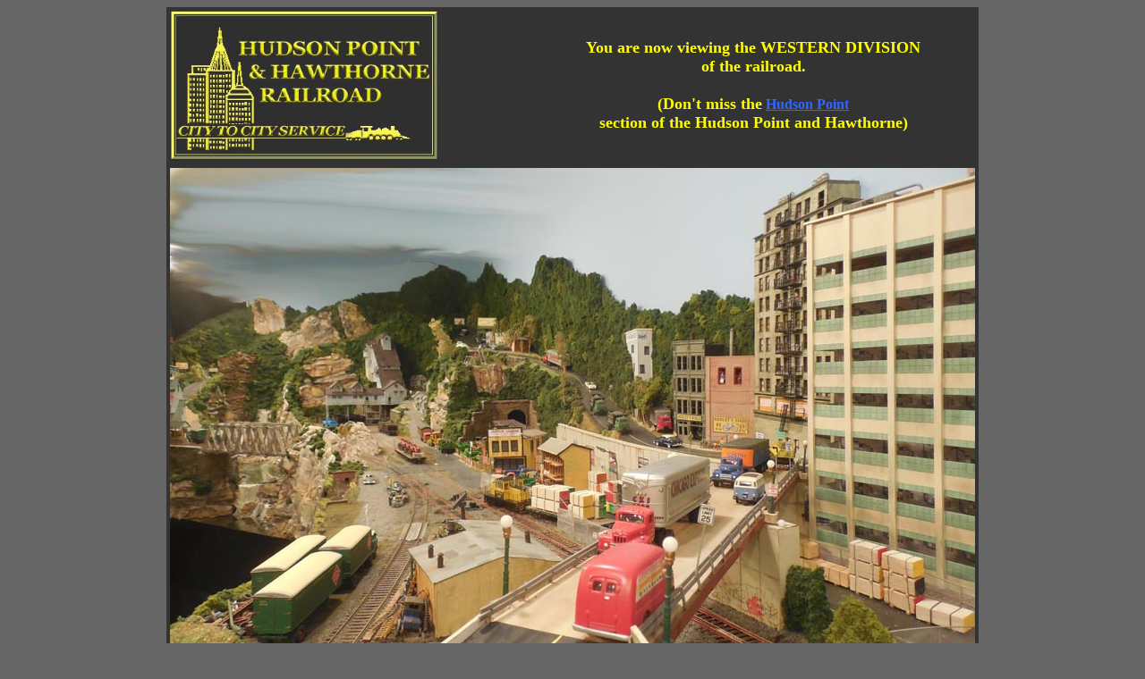

--- FILE ---
content_type: text/html
request_url: http://horailroad.com/hphrrw/index.html
body_size: 1442
content:
<HTML>
<HEAD>
<TITLE>HUDSON POINT &amp; HAWTHORNE RAILROAD - Western Division</TITLE>
<META NAME="description" CONTENT="Hudson Point & Hawthorne HO Model RR, 
Structures built by Ken Spranza, HO Scale Historic Architecture 
for Display models and Model Railroads.">
<META NAME="keywords" CONTENT="Model Railroad, HO Scale, Structures, 
Architecture, Historic, Train buildings, dioramas, displays, Scale, 
Scale model, trains, train show, layouts, rr">
<META NAME="author" CONTENT="Ken Spranza">
<META NAME="rating" CONTENT="general">
</HEAD>
<BODY FONT COLOR="990000" text="#FFFFFF" link="#3366FF" vlink="#66CCFF" alink="#66CCFF" bgcolor="#666666">
<center>







<table border="0" width="900" height="1282" cellspacing="0" cellpadding="4">
				<tr height="168">
					<td valign="top" bgcolor="#333333" height="168" width="300">
						<p align="left"><img border="0" src="../hphrr/hphrrlogo_gold_black_border.jpg" width="300" height="168"></p>
					</td>
					<td valign="middle" bgcolor="#333333" height="168" width="375" align="center"><font size="4" color="yellow"><b>You are now viewing the WESTERN DIVISION<br>
								of the railroad.<br>
								<br>
								(Don't miss the</b></font><font color="red"><b> <a href="../hphrr/indexh.html">Hudson Point</a> <br>
							</b></font><font size="4" color="yellow"><b>section of the Hudson Point and Hawthorne)</b></font></td>
				</tr>
				<tr>
    <td width="900" bgcolor="#333333" colspan="2" height="59">
      <p align="center"><img src="img_wd/900bridgeclifton.jpg" alt="" width="900" height="594" border="0">
							
      &nbsp;</p>
    </td>
  </tr>
				<tr>
    <td bgcolor="#333333" colspan="2" width="900">
      <p align="center"><a id="links" name="links"></a><a href="photoset_overviews_wd.html"><b><font font size="5">Overview Photos</font></b></a>
						<p align="center"><font size="4"><b><a href="layoutw.html">About the Western Division - Operation and Specifications</a>&nbsp;</b></font>
						<p align="center"><font size="4"><a href="structures_w.html"><b>List of all Western Division Photographed Scenes and Structures</b></a> &nbsp;</font>
						<p align="center">&nbsp;<b><a href="../hphrr/hphrr_story.html"><font size="4">Life
      and Times around the Hudson Point &amp; Hawthorne Railroad<br>
									</font></a></b>
						<div align="center">
							<p><font size="4"><b><a href="photo_09hphtrack_wd.html">Track Plan</a></b><br>
								</font>Drawing showing all track, hidden loops, yards etc.</p>
							<p><font color="#696969"><b><font size="4">Track Plan with Scenic Overlay</font></b><br>
									Shows sections that are sceniced or being worked</font></p>
						</div>
						<table width="850" border="0" cellspacing="0" cellpadding="0">
							<tr>
								<td width="317"><img src="../hphrr/nmra-hphrr/nmra-bus150.jpg" alt="" width="317" height="150" border="0"></td>
								<td>
									<div align="center">
										<b><a href="../hphrr/nmra2006.shtml">The NMRA Layout tour visit to the <br>
												Hudson Point &amp; Hawthorne RR <br>
													during Independence Junction2006</a>&nbsp;</b></div>
								</td>
								<td><img src="../img_general_new/IJ2006.gif" alt="" width="150" height="150" border="0"></td>
							</tr>
						</table>
						</font>
      
      
      <table><tr><td>
      <!-- googleads here horr-hphrr   -->
      
      
      </td></tr></table>
      
      
      
      
      </td>
  </tr>

  <tr>
    <td bgcolor="#333333" colspan="2" width="900" height="40">
      <p align="center"><b>&nbsp;&nbsp;&nbsp;&nbsp; </b><a href="http://www.horailroad.com/index.shtml"><b><font size="2"> Return to HORAILROAD.COM</font></b></a></td>
  </tr>
</table>



<P>
&nbsp;<p>
<P>
<br>
</center>
<p>
<center> 
<p>
</center>
</html>
